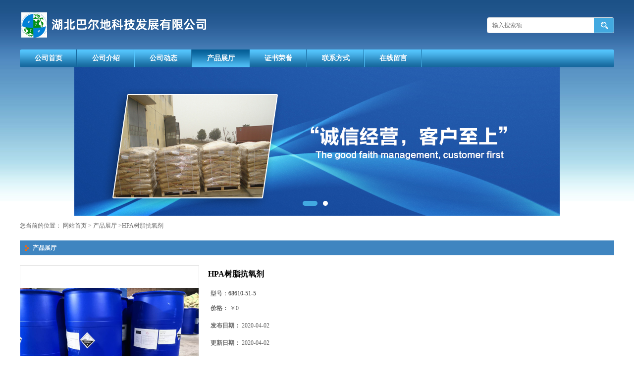

--- FILE ---
content_type: text/html; charset=utf-8
request_url: http://www.baerdi-kj.com/products/show12506427.html
body_size: 6132
content:
<!DOCTYPE html PUBLIC "-//W3C//DTD XHTML 1.0 Transitional//EN" "http://www.w3.org/TR/xhtml1/DTD/xhtml1-transitional.dtd">
<html xmlns="http://www.w3.org/1999/xhtml">
<head>
<meta http-equiv="Content-Type" content="text/html; charset=utf-8" />
<title>HPA树脂抗氧剂-湖北巴尔地科技发展有限公司</title>
<meta http-equiv="keywords" content="HPA树脂抗氧剂">
<meta http-equiv="description" content="产品性状：化学名称：HPA树脂抗氧剂平均分子量：650质量标准：项目指标外观：浅黄色片状自由流动、奶白色粉末平均分子量：650；堆积密度：300Kg/m3～350Kg/m3，比重：1.10，闪点：416℃；平均颗粒大小为10μm。产品属性HPA树脂抗氧剂溶于芳香族化合物、酮、醇...">
<meta name="baidu-site-verification" content="codeva-rJQr0LSVsF" />

<script>
    if(true){
        var curl = window.location.href;
        var defurl = "http://www.baerdi-kj.com";
        if(curl.indexOf(defurl)<0){
            if (defurl.indexOf("http://")==0){
                curl = curl.replace(defurl.replace("http:","https:"),defurl);
            }else{
                curl = curl.replace(defurl.replace("https:","http:"),defurl);
            }
            window.location.href = curl;
        }
    }
</script>
<link rel="stylesheet" type="text/css" href="/web/mb/cn/gd_mb3/css/base.css">
<link rel="stylesheet" type="text/css" href="/web/mb/cn/gd_mb3/css/top.css">
<link rel="stylesheet" type="text/css" href="/web/mb/cn/gd_mb3/css/bottom.css">
<link rel="stylesheet" type="text/css" href="/web/mb/cn/gd_mb3/css/layout.css">
<script type="text/javascript" src="/web/mb/cn/gd_mb3/js/jquery-1.11.1.min.js"></script>
<script type="text/javascript" src="/web/mb/cn/gd_mb3/js/common.js"></script>
<script type="text/javascript" src="/web/mb/cn/gd_mb3/js/Tony_Tab.js"></script><!--焦点图-->
<script type="text/javascript" src="/web/mb/cn/gd_mb3/js/jquery.SuperSlide.2.1.1.js"></script>
</head>
<body>
<div class="header">
 <div class="clearfix top">
  <a href="/" class="logo_l">
		<img src="/img/logo/2025/3/6/174124103111250.png" alt="湖北巴尔地科技发展有限公司" title="次磷酸,次磷酸厂家-湖北巴尔地科技发展有限公司"/>
    </a>
  <ul class="tp_sech">
    <form name="form_productSearch" id="form_productSearch1" method="get" onsubmit="return searchProduct('product_sokey1');">
	  <input type="text" placeholder="输入搜索项"  name="keys" id="product_sokey1" value="" class="tp_t_mx_t1"/>
	  <input type="button" value=""  onclick="searchProduct('product_sokey1')" class="tp_t_mx_t2"/>
	 </form>
<script src="/web/mb/publicJs/common.js"></script>
<script type="text/javascript">
    function searchProduct(keyid) {
        var inputid="product_sokey";
        if(keyid)inputid=keyid;
        var keys = $("#"+inputid).val();       // 搜索的关键词
        if(keys==""){
            tusi("请输入您要搜索的关键词");
            return false;
        }
        if (-1 > 0){
            location.href = "/products/list-catid-_-keys-"+URLEncode(keys)+"_--p1.html";
        }else {
            location.href = "/products/list-keys-"+URLEncode(keys)+"_--p1.html";
        }
        return false;
    }
</script>
  </ul>
 </div><!--top-->
 <div class="nav">
   <ul>
      <li class=""><a href="/" >公司首页</a></li>
      <li class=""><a href="/about.html" >公司介绍</a></li>
      <li class=""><a href="/news/list--p1.html" >公司动态</a></li>
      <li class="omm"><a href="/products/list--p1.html" >产品展厅</a></li>
      <li class=""><a href="/honors/list--p1.html" >证书荣誉</a></li>
      <li class=""><a href="/contact.html" >联系方式</a></li>
      <li class=""><a href="/feedback.html" >在线留言</a></li>
   </ul>
  </div><!--nav-->
</div><!--header-->
<div class="banner-box slideBox">
<div class="bd">
 <ul>
        <li><div class="m-width">
                <img src="/upload/2018/03/22/66e9bf990e4d44858b8ed9ce3f204da3.jpg" alt=""/>
           </div>
		</li>
        <li><div class="m-width">
                <img src="/upload/2018/03/23/8b8c5e9f2b904551b0fad2fabd446584.jpg" alt=""/>
           </div>
		</li>
   </ul>
 </div>
<div class="banner-btn">
  <a class="prev" href="javascript:void(0);">&lt;</a>
  <a class="next" href="javascript:void(0);">&gt;</a>
   <div class="hd"><ul>
		 <li>&nbsp;</li>
		 <li>&nbsp;</li>
   </ul>
  </div>
 </div><!--banner-btn-->
</div><!--banner-box-->


<style type="text/css">
.title_l{line-height:40px;margin:0px auto;font-size:14px;height:40px;overflow:hidden;}
.title_l a{color: #666;}
</style>


<div class="title_l">
  <div class="title_l_ul">您当前的位置：
                <a href="/" title="网站首页">网站首页</a> &gt;
                <a href="/products/list--p1.html">产品展厅</a>
                &gt;<a>HPA树脂抗氧剂</a>
 </div><!--title_l_ul-->
</div><!--title_l-->

<div class="clearfix mina_index">
   <div class="n_d_l_dfr"><span>产品展厅</span></div><!--n_d_l_dfr-->

<link rel="stylesheet" type="text/css" href="/web/mb/publicCss/product.css">
<script src="/web/mb/publicJs/jqzoom.base.js?v=20230706"></script>
<script src="/web/mb/publicJs/jquery.jqzoom.js"></script>
<div class="list_box">
    <!-- showpic -->
    <div class="prolist" style="margin-top:20px;">
        <div class="pr_deti_main">
            <div class="clearfix pr_detai_top">
                <div class="wth674">
                    <div class="product-show">
                        <div class="region-detail-gallery">
                           
                            <div id="preview" class="spec-preview">
							  
                                <table width="360" height="360" border="0" cellspacing="0" cellpadding="0">
                                    <tr>
                                        <td width="360" height="360" align="center" valign="middle">
                                            <div class="prism-player" id="player-con" style="margin: 0px auto; display:none;"></div>
                                            <span class="jqzoom">
                                         <img src="/upload/2020/04/02/f2fabe51da9940ba99d5cf2dcd43e1d7.jpg" jqimg="/upload/2020/04/02/f2fabe51da9940ba99d5cf2dcd43e1d7.jpg" class="cv_mfrt" alt="">
                                </span>
                                        </td>
                                    </tr>
                                </table>
                            </div><!--spec-preview-->
                            <div class="spec-scroll">
                                <div class="prev">&nbsp;</div>
                                <div class="next">&nbsp;</div>
                                <div class="items">
                                    <ul>
                                        <li
                                                class="add"
                                        ><img src="/upload/2020/04/02/f2fabe51da9940ba99d5cf2dcd43e1d7.jpg" mid="/upload/2020/04/02/f2fabe51da9940ba99d5cf2dcd43e1d7.jpg" big="/upload/2020/04/02/f2fabe51da9940ba99d5cf2dcd43e1d7.jpg" isvideo="0" onclick="preview(this,360);"></li>
                                    </ul>
                                </div><!--items-->
                            </div><!--spec-scroll-->
                            <!--缩图结束-->
                        </div>
                        <div class="det_plt">
                            <div class="product_title">HPA树脂抗氧剂</div>
                            <div class="price-content">
                                <div class="detail-texta">
                                    <div class="price-outer-div">
                                        <ul>
                                            <li><span>型号：<span>68610-51-5</span></span></li>
                                        </ul>
                                        <div class="clear"></div>
                                    </div>

                                    <ul class="product-zd ">
                                        <li><strong>价格：</strong> ￥0</li>
                                        <li><strong>发布日期：</strong> 2020-04-02</li>
                                        <li><strong>更新日期：</strong> 2020-04-02</li>
                                    </ul>
                                </div>

                            </div>
                            <div class="detail-button">
                                <div class="prof_se_nd"><a href="/feedback.html?title=HPA树脂抗氧剂" style="color:#fff;">发送咨询信息</a></div>
                            </div>
                        </div><!--det_plt-->
                        <div class="cl"></div>

                    </div>
                    <div class="cl"></div>
                </div>

            </div><!--pr_detai_top-->
            <div class="prof_all prof_width"><span>产品详请</span></div><!--prof_all-->
            <div class="prog_leg">

                <table width="100%" border="0" cellspacing="0" cellpadding="0" bgcolor="#f9f9f9">
                    <tbody>
                    </tbody>
                </table>

            </div><!--prog_leg--><!--prog_leg-->
            <div class="ntf_pcde">
                <p><span>产品性状：</span></p><p><span>化学名称：HPA树脂抗氧剂</span></p><p><span>平均分子量：650</span></p><p><span>质量标准：项目指标</span></p><p><span>外观：浅黄色片状自由流动、奶白色粉末</span></p><p><span>平均分子量：650；</span></p><p><span>堆积密度：300Kg/m3～350Kg/m3，</span></p><p><span>比重：1.10，</span></p><p><span>闪点：416℃；平均颗粒大小为10μm。</span></p><p><span><br /></span></p><p><span>产品属性</span></p><p><span>HPA树脂抗氧剂溶于芳香族化合物、酮、醇中，不溶于水和脂肪族化合物中。</span></p><p><span>特点及优越性：是一种高活性、低挥发性、多用途、无污染的聚合型受阻酚防老剂。是天然和合成橡胶聚合体及丁二烯化合物的推荐**防老剂，在乳胶中同样具有很好的防老效果，而且具有**的分散性或相容性。在橡胶、弹性丝线、地毯底胶、泡沫等材料的多次洗涤及蒸煮下，表现出较低的迁移性或抽出性。</span></p><p><span><br /></span></p><p><span>产品作用：</span></p><p><span>1.主要用来保护浅色、无污染色的化合物，如：天然橡胶、密封剂、ABS、BR、IR、NBR、NR、SBR、SBS、SIS等衍生物。</span></p><p><span>2.可以应用在聚合物的加工过程中，如：弹性丝线、地毯衬背、泡沫橡胶垫材料、鞋底材料、家庭及手术橡胶手套、医用产品、婴儿奶嘴、橡胶添加剂、热水瓶、浴室用垫子、汽车配件、纸张涂料等，加强稳定性。</span></p><p><span>3.本品能够保护基于异戊二烯和丁二烯化学之上的天然和合成聚合体。</span></p><p><span>4.可以作为高效的聚苯酚添加剂。</span></p><p><br /></p>
            </div><!--ntf_pcde-->
        </div><!--pr_deti_main-->
    </div>
    <script>function tomessage(s,d){
        document.getElementById("stype").value=s;
        document.getElementById("sid").value=d;
        document.formdetail.method="POST";
        document.formdetail.submit();
    }</script>
    <form method="post" action="message.html" name="formdetail" id="formdetail">
        <input type="hidden" name="stype" id="stype" value="">
        <input type="hidden" name="sid" id="sid" value="">
    </form>
<style>.price-outer-div li{width: 100%;}
</style>


</div>



<style type="text/css">
.ews_t_t{line-height:45px;margin:0px auto;font-size:16px;height:45px;overflow:hidden;color:#333;font-weight:bold;text-align: left;}
.ews_t_tl{overflow:hidden;}
.ews_t_tl a{float:left;color:#555;display:block;height:36px;line-height:36px;padding:0px 15px;background:#eeeeee;font-size:14px;margin-right:20px;margin-bottom:20px;border-radius:6px;-moz-border-radius:6px;-webkit-border-radius:6px;text-align: left;}
.prto_zi_ul li{float:left;width:23%;margin-bottom:10px;padding-right:2%;list-style:none;}
.prto_zi_ul li table{width:100%;height:200px;}
.prto_zi_ul {padding:0px;margin:0px;width:100%;display:block;overflow:hidden;}
.prto_zi_ul li table img{max-width:100%;max-height:200px;}
.text_mdf{display:block;height:25px;overflow:hidden;color:#333;line-height:25px;font-size:14px;text-align:center;}
.text_mdf a{color:#333;}
.news_tag{padding:0px 20px;}

.swe_md{background:#fff;}
</style>

<div class="swe_md">

<div class="news_tag">
<div class="ews_t_t">相关产品：</div><!--ews_t_t-->
<ul class="prto_zi_ul">
    <li>
	  <table width="100%" border="0" cellspacing="0" cellpadding="0">
          <tr>
            <td align="center" valign="middle">
            <a href="/products/show102048.html" target="_blank">
            <img src="/upload/2018/03/21/42d1a3215837402c92a77cf18fd8ed8d.jpg" alt="">
             </a>
            </td>
          </tr>
         </table>
         <div class="text_mdf">
            <a href="/products/show102048.html" target="_blank">电子级次磷酸</a>
        </div>
    </li>
    <li>
	  <table width="100%" border="0" cellspacing="0" cellpadding="0">
          <tr>
            <td align="center" valign="middle">
            <a href="/products/show102062.html" target="_blank">
            <img src="/upload/2018/03/21/72aaf76e82d7495194dcb7311d42f27b.png" alt="">
             </a>
            </td>
          </tr>
         </table>
         <div class="text_mdf">
            <a href="/products/show102062.html" target="_blank">高纯度次磷酸厂家</a>
        </div>
    </li>
    <li>
	  <table width="100%" border="0" cellspacing="0" cellpadding="0">
          <tr>
            <td align="center" valign="middle">
            <a href="/products/show102053.html" target="_blank">
            <img src="/upload/2018/03/21/6c2ef8ec5cca4091b9e96b29fa3d3bc2.jpg" alt="">
             </a>
            </td>
          </tr>
         </table>
         <div class="text_mdf">
            <a href="/products/show102053.html" target="_blank">次磷酸铵</a>
        </div>
    </li>
    <li>
	  <table width="100%" border="0" cellspacing="0" cellpadding="0">
          <tr>
            <td align="center" valign="middle">
            <a href="/products/show102055.html" target="_blank">
            <img src="/upload/2018/03/21/0c4176d0846f499783084ecf4e9d7aaa.jpg" alt="">
             </a>
            </td>
          </tr>
         </table>
         <div class="text_mdf">
            <a href="/products/show102055.html" target="_blank">亚磷酸铝</a>
        </div>
    </li>
</ul>
</div><!--news_tag-->
</div><!--swe_md--> </div><!--mina_index-->
 
<script type="text/javascript" src="/web/mb/publicJs/common.js"></script>


<style typpe="text/css">
    .flot_cuext{width:174px;position:fixed;right:0px;top:100px;background:#006fed;padding:2px;}
    .lot_cu1{height:37px;}
    .lot_cu1 span{float:left;line-height:37px;color:#fff;font-size:18px;font-family:"微软雅黑";margin-left:10px;}
    .lot_cu2{background:#fff;padding:0px 11px 15px;}
    .lot_cu1 a{float:right;margin-top:11px;margin-right:9px;}
    .lot_cu2 dl{padding:10px 0px 15px;border-bottom:1px dashed #006fed;}
    .lot_cu2 dl dd{color:#314985;font-size:12px;line-height:35px;word-break:break-all;table-layout:fixed;overflow:hidden;}
    .lot_cu2 dl dd span{float:left;}
    .lot_cu2 dl dd em{float:left;}
    .lot_cu2 dl dd em img{margin-top:3px;}
    .lot_cu2 dl dd strong{color:#314985;font-size:14px;}
    .lot_cet1{margin:19px 0px;text-align:center;}
    .lot_cet2{width: 125px;height: 125px;margin:8px auto 10px;border:1px solid #eeeeee;text-align:center;padding:6px;}
    .lot_cet2 img{max-width: 110px;max-height: 110px;}
    .lot_cet3{text-align:center;line-height:25px;color:#314985;font-size:14px;font-family:"微软雅黑";}
    .flot_cuext{
        z-index: 999999;
    }
</style>



<script>
    function hideQq() {
        $(".flot_cuext").hide();
    }
</script>
   
<div class="footer">
 <div class="footer_b">
  <p>
	联系人：李文灿&nbsp;&nbsp;
	<a href="tel:13995670167">电话：13995670167</a>&nbsp;&nbsp;
	邮箱： <a href="email:13995670167@163.com">13995670167@163.com</a>&nbsp;&nbsp;
	地址：武汉市江岸区红桥村K1地块1820号
  </p>
  <p>
   版权所有 Copyright (©) 2026 
<a href="/sitemap.xml" target="_blank" class="zzb07link">XML</a>			
			  
            技术支持：
            <a href="https://www.21food.cn/" id="21food" class="TechnicalSupport" target="_blank">食品商务网</a>&nbsp;&nbsp;
            <a href="https://china.guidechem.com/" id="guidechem" class="TechnicalSupport" target="_blank">盖德化工网</a>&nbsp;&nbsp;
  </p>
 </div><!--footer_b-->
</div><!--footer--><script src="/js/jquery.cookie.js"></script>
<p style="color:#333;text-align:center;font-size:12px;line-height:25px;">本站关键词：<a href="/" target="_blank">次磷酸</a></p>
<p style="color:#333;text-align:center;font-size:12px;line-height:25px;">合作站点:</p>
<script>
    $("img").each(function(){
        if($(this).attr('src')=='') $(this).remove();
    });
    if(location.href.indexOf('/news/list')!=-1){
        $("img").error(function () {
            $(this).remove();
        });
    }else {
        $("img").error(function () {
            $(this).attr("src", "/images/nophoto.png");
        });
    }
</script>
<script type='text/javascript' src='https://tj.guidechem.com/js/visitcount3.js'></script> 
<script type='text/javascript' defer> 
var _visitCount_ = new VisitCount(); 
_visitCount_.dbName='website'; 
_visitCount_.source='pc'; 
_visitCount_.sid=12506427; 
_visitCount_.clientkey='1769753484762_6758'; 
_visitCount_.comid=373; 
_visitCount_.vcomid=0; 
_visitCount_.keyword=''; 
_visitCount_.stype='pro'; 
_visitCount_.visittimes=1; 
_visitCount_.data=''; 
_visitCount_.types=''; 
_visitCount_.time='1769753484793'; 
_visitCount_.sign='9c57af540f504799e6a15b74854f951c'; 
_visitCount_.sentReq(); 
function _doAction_(sid,stype,action,actiondata,scomid){
	_visitCount_.doaction(sid,stype,action,actiondata,scomid);
 }
</script>
 <script type="text/javascript">
   $(".slideBox").slide({mainCell:".bd ul",autoPlay:true});
 </script>
</body>
</html>



--- FILE ---
content_type: text/css
request_url: http://www.baerdi-kj.com/web/mb/cn/gd_mb3/css/top.css
body_size: 674
content:
@charset "utf-8";
/* CSS Document */

.header{position:relative;}

.logo_l{float:left;height:80px;display:block;display: flex;justify-content: left;align-items: center;width: 510px;}
.logo_l img{max-height: 60px;max-width: 510px;vertical-align:middle;}
.top{max-width:1200px;margin: 10px auto;min-width: 1200px;}

.tp_sech{border:1px solid #dfe1e3;border-radius:4px;-moz-border-radius:4px;-webkit-border-radius:4px;height:30px;float:right;margin-top:25px;overflow: hidden;}
.tp_t_mx_t1{float:left;width:205px;border:0px;outline:none;color:#333;font-size:12px;height:30px;line-height:30px;padding-left:10px;background: #fff;}
.tp_t_mx_t2{float:left;width:40px;height:30px;cursor:pointer;outline:none;background:none;border:0px;background: #42a9e0 url(../images/secr1.png) center center no-repeat;}



.nav{width: 1200px;height: 36px;background: url(../images/menubg.png) left top repeat-x;margin: 0px auto;border-radius: 4px;-moz-border-radius: 4px;border-radius: 4px;overflow: hidden;min-width: 1200px;}
.nav ul{max-width:1200px;margin:0px auto;}
.nav ul li{float:left;position:relative;height: 36px;line-height:36px;background: url(../images/menu_line.png) right center no-repeat;}
.nav ul li a{display: block;font-size: 14px;line-height: 36px;color: #fff;padding:0px 30px;font-weight: bold;}
.nav ul li.omm{background: url(../images/menuhoverbg.png) left center repeat-x;}
.nav ul li.omm a{color: #fff;}
/*input.tp_t_mx_t1::placeholder { color:#fff}
input.tp_t_mx_t1::-webkit-input-placeholder { color:#fff}
input.tp_t_mx_t1::-ms-input-placeholder{ color:#fff}
input.tp_t_mx_t1::-moz-input-placeholder{ color:#fff}*/

--- FILE ---
content_type: text/css
request_url: http://www.baerdi-kj.com/web/mb/cn/gd_mb3/css/layout.css
body_size: 3787
content:
@charset "utf-8";
/* CSS Document */
body{background:url(../images/bodybg.png) left top repeat-x;}
.banner-box{width:100%;position:relative;overflow:hidden;min-width: 1200px;}
.banner-box .bd{ width:100% !important;}
.banner-box .bd li .m-width {width:100%;margin:0 auto;overflow:hidden;text-align:center;}
.banner-box .bd li{width:100% !important;}
.banner-box .bd li a{display:block;background-size:auto;}
.banner-box .bd li a img,.banner-box .bd li img{max-width:100%;}
.banner-btn a{display:block;width:50px;height:70px;position:absolute;top:0;font-size:0px;display:none;}

.banner-btn a.prev{position:absolute;left:10px;top:50%;margin-top:-35px;} 
.banner-btn a.next{position:absolute;right:10px;top:50%;margin-top:-35px;}

.banner-btn a.prev:after{content:' ';position:absolute;top:50%;margin-top:-11px;left:50%;width:22px;height:22px;border:#fff solid;border-width:6px 6px 0 0;-webkit-transform:rotate(-135deg);transform:rotate(-135deg);margin-left:-4px;}
.banner-btn a.next:before{content:' ';position:absolute;top:50%;margin-top:-11px;left:50%;width:22px;height:22px;border:#fff solid;border-width:6px 6px 0 0;-webkit-transform:rotate(45deg);transform:rotate(45deg);margin-left:-16px;}
.banner-btn a.prev:hover:after{content:' ';position:absolute;top:50%;margin-top:-11px;left:50%;width:22px;height:22px;border:#fff solid;border-width:6px 6px 0 0;-webkit-transform:rotate(-135deg);transform:rotate(-135deg);margin-left:-4px;}
.banner-btn a.next:hover:before{content:' ';position:absolute;top:50%;margin-top:-11px;left:50%;width:22px;height:22px;border:#fff solid;border-width:6px 6px 0 0;-webkit-transform:rotate(45deg);transform:rotate(45deg);margin-left:-16px;}

.banner-box .hd {position:absolute;bottom:15px;width:100%;text-align:center;}
.banner-box .hd ul li{width:10px;height:10px;margin-right: 8px;display: inline-block;cursor: pointer;border-radius:8px;-moz-border-radius:8px;-webkit-border-radius:8px;background:#fff;}
.banner-box .hd ul li.on{background:#42a9e0;width:30px;}

.mnb_lft em{display:block;padding: 6px 15px;}
.mnb_lft em a{display:block;line-height: 34px;height: 34px;overflow:hidden;color: #666;font-size: 14px;border-bottom: 1px dotted #e5e5e5;}
.mnb_lft em a:last-child{border-bottom:0px;}
.mnb_lft em a:hover{color:#3f85c0;}
.mnb_lft{float:left;width:260px;border: 1px solid #e5e5e5;border-top: 3px solid #3f85c0;}
.mnb_rtt{float:right;width: 925px;}
.prt_lust{overflow:hidden;}
.prt_lust ul{width:720px;overflow: hidden;}
.prt_lust ul li{float:left;width: 165px;margin-right: 16px;}


.d_pe_top2 .mr_frBtnR,.d_pe_top2 .mr_frBtnL{height: 41px;width: 49px;text-align:center;position:absolute;z-index:3;display:block;top: 82px;}
.d_pe_top2 .prev{left: 9px;}
.d_pe_top2 .next{right: 8px;}


.t_tp_t1{width: 165px;background:#fff}
.t_tp_t1 table{width:100%;height:165px;}
.t_tp_t1 table img{max-width:100%;max-height:165px;}
.t_tp_t2{line-height:28px;overflow:hidden;width:100%;height:28px;text-align:center;}
.t_tp_t2 a{color:#5d5d5d;line-height:28px;overflow:hidden;width:100%;height:28px;}
.t_tp_t2:hover a{color:#3f85c0;}

.min_a_index{width:1200px;margin: 10px auto 10px;background: url(../images/probg.png) left bottom no-repeat;position: relative;padding-top: 4px;height:240px;}
.mina_index{width:1200px;margin: 10px auto 10px;}

.abt_nmd{display:block;height: 45px;line-height: 45px;padding-left: 15px;border-top-left-radius:5px;border-top-right-radius:5px;background-color: #e5e5e5;font-size: 14px;color: #333;font-weight:bold;}
.ind_cen_ter{float:left;width:260px;}
.ind_rig_ht{float:right;width:920px;border-radius: 5px;border: 1px solid #e5e5e5;overflow:hidden;}
.about_m p{margin-top:20px;}
.about_m img{max-width:100%;}
.about_m{line-height:25px;font-size:12px;color:#333;}

.in_ce_t1{margin-bottom:10px;border: 1px solid #e5e5e5;border-radius: 6px;overflow: hidden;}
.m_in_ler1{display:block;height: 30px;line-height: 30px;padding-left: 26px;background: #3f85c0 url(../images/icon4.png) 10px center no-repeat;font-size: 12px;color: #fff;font-weight:bold;}
.n_cett2{padding:10px 15px;font-size: 12px;line-height:28px;color: #666;}
.n_cett2 li a{color: #898989;}






.m_i_rn_le1{display:block;height:60px; background:#3399cc; color:#FFF; line-height:60px !important; padding-left:30px; font-size:15px;font-weight:bold;}
.y_ctr2 li{line-height:38px;position:relative;}
.y_ctr2 li:last-child{border-bottom:0px;}
.y_ctr2 li a{border-bottom: 1px dotted #C1BEBE;padding-left: 22px;display:block;color: #333;font-size: 12px;transition: all 0.3s;-webkit-transition: all 0.3s;-moz-transition: all 0.3s;-o-transition: all 0.3s;height:38px;overflow:hidden;padding-right:40px;background: url(../images/dd_03.png) 10px center no-repeat;}

.eb_lm_mdrf{position:relative;}
.leb_lm_m{display:none;width: 100%;}
.leb_lm_m a{display:block;height: 33px;line-height: 33px;color: #666;font-size: 12px;padding-left: 30px;border-bottom: 1px dotted #C1BEBE;}
.leb_lm_m a:hover{color:#666;}
.more_ald{display:block;position:absolute;right: 0px;top: -39px;width: 32px;z-index: 1;height: 38px;cursor:pointer;color:#999;font-size:18px;line-height:38px;text-align:center;font-style:normal;font-weight:bold;}

.y_ctr2{background: #fff;padding: 5px 10px;border-radius: 0px 0px 5px 5px;}


.contact_m{line-height:35px;font-size:14px;color:#343a40;padding:20px 15px;}
.contact_m ul{border-bottom:1px dashed #e5e5e5;padding-bottom:10px;margin-bottom:10px;}
.contact_m p strong{font-size:16px;}
.contact_m p img{max-width:100%;}

.feed_m{margin:30px auto;max-width:1310px;padding:0px 15px;}
.form-group{line-height:36px;margin-bottom:22px;position:relative;display:inline-block;width:100%;}
.form-control{border:1px solid #e4eaec;border-radius:4px;-moz-border-radius:4px;-webkit-border-radius:4px;line-height:36px;height:36px;outline:none;color:#666;font-size:12px;padding-left:2%;width:97%;}
textarea.form-control{border:1px solid #e4eaec;border-radius:4px;-moz-border-radius:4px;-webkit-border-radius:4px;line-height:36px;height:180px;outline:none;color:#666;font-size:12px;padding:10px 2%;width:95%;}
#code{border:1px solid #e4eaec;border-radius:4px;-moz-border-radius:4px;-webkit-border-radius:4px;line-height:36px;height:36px;outline:none;color:#666;font-size:12px;padding-left:2%;width:40%;float: left;}
.btn-primary{border:1px solid #3f85c0 ;border-radius:4px;-moz-border-radius:4px;-webkit-border-radius:4px;line-height:36px;height:36px;outline:none;font-size:12px;width:100%;background:#3f85c0 ;color:#fff;cursor:pointer !important;}
.form-group label{position:absolute;left:0px;bottom:-20px;line-height:20px;color:#666;font-size:12px;}
.form-group label.error{color:#ff0000;}
.form-group span{height: 34px;padding: 0px 10px 0 0;font-size: 14px;display: block;font-weight: 400;margin-left: 10px;color: #76838f;float: left;text-align: center;background-color: #f3f7f9;border: 1px solid #e4eaec;border-radius: 3px;line-height: 36px;}
.form-group span img{float:left;}
.form-group span a{display:inline-block;color:#666;font-size:12px;}


.job_mdf_m{margin:20px auto;max-width:95%;}
.job_mdf_m ul{padding:0px 0px 10px;border-bottom:1px dashed #e5e5e5;margin-bottom:10px;}
.job_mdf_m ul li{color: #666666;font-size: 14px;line-height:25px;}
.job_mdf_m ul li span{color:#333;}
.job_mdf_m ul li h3{font-size:16px;}


.title_l{line-height: 40px;margin:0px auto;font-size: 12px !important;height: 40px;overflow:hidden;width: 1200px;color: #666;}
.title_l a{color: #666;}





.dhr_mt1{display:block;font-size:22px;line-height:35px;text-align:center;color: #333;margin:15px 0px 15px;}
.dhr_mt2{display:block;color:#666;font-size:12px;line-height:45px;text-align:center;margin-bottom:10px;}
.dhr_mt3 img{max-width:100%;}
.dhr_mt3 p{color:#666;font-size:14px;line-height:30px;}
.dhr_mt3{margin-top:15px;color:#666;font-size:14px;line-height:30px;}

.pge_re{margin-bottom:20px;margin-top:40px;}
.pge_re span{display:block;line-height:32px;height:32px;overflow:hidden;font-size: 14px;color:#333;padding:0px 10px;}
.pge_re span a{color: #666;}
.pge_re span a:hover,.text_bsd a:hover,.prut_dr table tr td a:hover{color:#103778;}

/* 分页 */
a{text-decoration:none;}
*{padding:0; margin:0; list-style:none;}
address,cite,em {font-style:normal;}
.page_tp{margin:27px auto;text-align:center;height:32px;line-height:32px;display:inline-block;width:100%;}
.page_op_txt{background:#fff;border:1px solid #ccc;height:30px;line-height:30px;padding:0px 10px !important;display:inline-block;color:#333333;font-size:12px;font-family:"微软雅黑";margin-right:10px;display:inline-block;margin-left:10px;outline:none;border-radius:2px;-moz-border-radius:2px;-webkit-border-radius:2px;}
.page_tp span{color:#6d6d6d;font-size:12px;font-family:"微软雅黑";display:inline-block;padding:0px !important;border:0px !important;background:none;}
.red_pcd{width:40px;height:28px;line-height:28px;color:#6d6d6d;font-size:12px;font-family:"微软雅黑";border:1px solid #ccc;padding-left:5px;margin-right:10px;margin-left:10px;display:inline-block;margin-top:-3px;outline:none;text-align:center;border-radius:2px;-moz-border-radius:2px;-webkit-border-radius:2px;}
.red_pcd1{width:46px;height:30px;border:1px solid #e5e5e5;color:#333;font-size:12px;font-family:"微软雅黑";background:none;cursor:pointer !important;margin-left:10px;display:inline-block;margin-top:-3px;background:#efefef;border-radius:2px;-moz-border-radius:2px;-webkit-border-radius:2px;}
.page_tp em{display:inline-block;margin-right:10px;}
.page_op_txtu{color:#bbb;}
.page_tp em a{background:#fff;border:1px solid #e5e5e5;padding:0px;height:30px;line-height:30px;width:36px;display:inline-block;color:#333333;font-size:13px;font-family:"微软雅黑";text-align:center;margin:0px 5px;border-radius:2px;-moz-border-radius:2px;-webkit-border-radius:2px;}
.page_tp em a.on{border: 1px solid #333;color:#fff;background: #333;font-weight:bold;}
.page_tp em a.on_last{border-right:1px solid #e5e5e5;}



.ind_left{width: 400px;float: left;}
.ind_center{float:right;width: 390px;}
.ind_right{float: left;width: 390px;margin-left: 10px;}
.nd_l_dfr{height: 30px;line-height: 30px;padding-left: 26px;background: #3f85c0 url(../images/icon4.png) 10px center no-repeat;font-size: 12px;color: #fff;font-weight:bold;border-radius: 4px;overflow: hidden;}
.nd_l_dfr span{float:left;display:block;height: 30px;line-height: 30px;color: #fff;font-size: 12px;font-weight:bold;}
.nd_l_dfr a{float:right;color: #666;font-size: 12px;margin-right:10px;}
.nd_l_dfr a img{margin-top:13px;}
.nd_l_dfr a:hover{color:#103778;text-decoration:underline;}
.n_d_l_dfr{height: 30px;line-height: 30px;padding-left: 26px;background: #3f85c0 url(../images/icon4.png) 10px center no-repeat;font-size: 12px;}
.n_d_l_dfr span{float:left;display:block;height: 30px;line-height: 30px;color: #fff;font-size: 12px;font-weight: bold;}
.inc_xont,.news_xont{padding: 10px 0px;}
.inc_xont{background: url(../images/main-r-bg.png) right 10px no-repeat;}
.inc_xont li{line-height:29px;color: #666;font-size: 12px;}


.news_xont li{line-height:28px;height:28px;border-bottom:1px dashed #efefef;overflow:hidden;background: url(../images/arow.png) left center no-repeat;padding-left: 12px;}
.news_xont li a{display:block;line-height:28px;color: #666;font-size: 12px;height:28px;overflow:hidden;float:left;max-width:260px;overflow:hidden;}
.news_xont li span{float:right;color: #666;}
.news_xont li a:hover{color:#3f85c0;}


.d_pe_top2{width: 1200px;height: 195px;overflow:hidden;position: relative;margin-top: 30px;}
.d_pe_top2 ul{float:left;}


.abt_mia_nd{margin: 10px 0px 10px;}
.abt_mia_nd img{max-width:150px;max-height:85px;float:left;margin:0px 10px 10px 0px;}
.abt_mia_nd{line-height:28px;color: #666;font-size: 12px;height: 144px;overflow:hidden;}

.bt_n_mdf{display:block;padding: 10px 15px;}
.bt_n_mdf a{display:block;line-height: 35px;height: 35px;overflow:hidden;color: #666;font-size: 12px;border-bottom: 1px dotted #C1BEBE;}
.bt_n_mdf a.omm{color:#3f85c0;}
.about_m,.news_mdef_m{padding:20px;}
.bt_n_mdf a:last-child{border-bottom:0px;}
.bt_n_mdf a:hover{color:#3f85c0;}

.pdor_lost_m{padding: 20px 15px 0px;overflow:hidden;}
.pdor_lost_m ul{width: 950px;}
.pdor_lost_m ul li{width: 208px;margin-right:20px;float:left;margin-bottom:20px;}
.pdor_lost_m ul li table{width:100%;height:205px;}
.pdor_lost_m ul li span{display:block;height:205px;border:1px solid #e5e5e5;overflow:hidden;}
.pdor_lost_m ul li table img{max-width:100%;max-height:205px;}
.xp_man_cd1{display:block;text-align: center;height: 30px;overflow: hidden;line-height:30px;color: #333;font-size:14px;margin-top: 10px;}
.xp_man_cd1:hover{text-decoration: none;color:#3f85c0;}


.na_ind_cndf{width:1200px;margin: 0px auto;overflow: hidden;}

.list_news{list-style:none;padding:20px 20px 20px 20px;}
.list_news li{color:#898989;background: url(../images/li.png) no-repeat left center;line-height:38px; height:38px;padding-left:13px;border-bottom: 1px dashed #e3e2e2;position:relative;padding-right:80px;overflow:hidden;}
.list_news li a{color:#303c4b;}
.list_news li a:hover{text-decoration:none;color:#3f85c0;}
.news_time{position:absolute;right:0px;top:0px;}
.news_xont li:last-child{border-bottom:0px;}

.nd_l_df_r1{width: 1070px;margin: 15px auto;overflow: hidden;}


.nd_c_cdf{display:block;overflow:hidden;position: relative;padding: 10px 10px;background:#e5e5e5;border-radius: 5px;}
.tp_t_mxt1{height: 28px;background:#fff;color:#666;font-size:12px;border:0px;outline:none;width: 95%;padding-left: 3%;line-height: 28px;border:1px solid #b5b5b5;}
.tp_t_mxt2{background:#dc0a12 url(../images/secr1.png) center center no-repeat;background-size:26px 15px;width: 50px;height: 30px;border:0px;font-size:0px;cursor: pointer;position: absolute;right: 14px;top: 10px;display: block;z-index: 1;}



.prut_dr{margin: 10px auto;max-width: 98%;}
.prut_dr table{border-right:1px solid #efefef;border-top:1px solid #efefef;}
.prut_dr table tr td{border-left:1px solid #efefef;border-bottom:1px solid #efefef;padding:5px 0px;}
.prut_dr table tr td a{color:#333;font-size:12px;}
.pd_t_ncd1{display:block;max-width:120px;font-size:12px;color:#333;word-break: break-all;}
.pd_t_ncd2{display:block;max-width:250px;font-size:12px;color:#333;word-break: break-all;}
.pd_t_ncd3{display:block;max-width:100px;font-size:12px;color:#333;word-break: break-all;}
.tlt_nav{background: #3f85c0 !important;font-size:14px;color:#fff;}
.pdt_ncd1{display:block;max-width:250px;font-size:14px;color:#333;}
.pdt_ncd2{display:block;max-width:170px;font-size:14px;color:#333;}
.prut_dr table tr td a:hover{color:#3f85c0 ;}

.nd_l_d_mfr{background:url(../images/protitlebg.png) center top no-repeat;text-align:center;color:#fff;font-size:14px;font-weight:bold;line-height:35px;position: absolute;left: 50%;top: -4px;height: 35px;width: 123px;margin-left: -60px;}